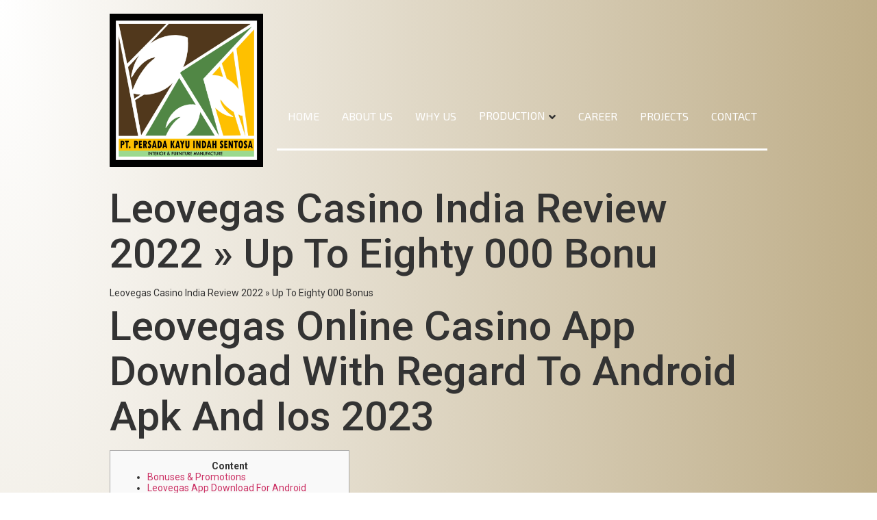

--- FILE ---
content_type: text/html; charset=UTF-8
request_url: https://persadakis.com/index.php/2022/08/28/leovegas-casino-india-review-2022-up-to-eighty-000-bonu/
body_size: 17379
content:
<!doctype html>
<html lang="en-US">
<head>
	<meta charset="UTF-8">
		<meta name="viewport" content="width=device-width, initial-scale=1">
	<link rel="profile" href="http://gmpg.org/xfn/11">
	<title>Leovegas Casino India Review 2022 » Up To Eighty 000 Bonu &#8211; Interior &amp; Furniture Manufacture</title>
<script> var theplus_ajax_url = "https://persadakis.com/wp-admin/admin-ajax.php";</script><link rel='dns-prefetch' href='//maps.googleapis.com' />
<link rel='dns-prefetch' href='//s.w.org' />
<link rel="alternate" type="application/rss+xml" title="Interior &amp; Furniture Manufacture &raquo; Feed" href="https://persadakis.com/index.php/feed/" />
<link rel="alternate" type="application/rss+xml" title="Interior &amp; Furniture Manufacture &raquo; Comments Feed" href="https://persadakis.com/index.php/comments/feed/" />
<link rel="alternate" type="application/rss+xml" title="Interior &amp; Furniture Manufacture &raquo; Leovegas Casino India Review 2022 » Up To Eighty 000 Bonu Comments Feed" href="https://persadakis.com/index.php/2022/08/28/leovegas-casino-india-review-2022-up-to-eighty-000-bonu/feed/" />
		<script type="text/javascript">
			window._wpemojiSettings = {"baseUrl":"https:\/\/s.w.org\/images\/core\/emoji\/13.0.1\/72x72\/","ext":".png","svgUrl":"https:\/\/s.w.org\/images\/core\/emoji\/13.0.1\/svg\/","svgExt":".svg","source":{"concatemoji":"https:\/\/persadakis.com\/wp-includes\/js\/wp-emoji-release.min.js?ver=5.6.16"}};
			!function(e,a,t){var n,r,o,i=a.createElement("canvas"),p=i.getContext&&i.getContext("2d");function s(e,t){var a=String.fromCharCode;p.clearRect(0,0,i.width,i.height),p.fillText(a.apply(this,e),0,0);e=i.toDataURL();return p.clearRect(0,0,i.width,i.height),p.fillText(a.apply(this,t),0,0),e===i.toDataURL()}function c(e){var t=a.createElement("script");t.src=e,t.defer=t.type="text/javascript",a.getElementsByTagName("head")[0].appendChild(t)}for(o=Array("flag","emoji"),t.supports={everything:!0,everythingExceptFlag:!0},r=0;r<o.length;r++)t.supports[o[r]]=function(e){if(!p||!p.fillText)return!1;switch(p.textBaseline="top",p.font="600 32px Arial",e){case"flag":return s([127987,65039,8205,9895,65039],[127987,65039,8203,9895,65039])?!1:!s([55356,56826,55356,56819],[55356,56826,8203,55356,56819])&&!s([55356,57332,56128,56423,56128,56418,56128,56421,56128,56430,56128,56423,56128,56447],[55356,57332,8203,56128,56423,8203,56128,56418,8203,56128,56421,8203,56128,56430,8203,56128,56423,8203,56128,56447]);case"emoji":return!s([55357,56424,8205,55356,57212],[55357,56424,8203,55356,57212])}return!1}(o[r]),t.supports.everything=t.supports.everything&&t.supports[o[r]],"flag"!==o[r]&&(t.supports.everythingExceptFlag=t.supports.everythingExceptFlag&&t.supports[o[r]]);t.supports.everythingExceptFlag=t.supports.everythingExceptFlag&&!t.supports.flag,t.DOMReady=!1,t.readyCallback=function(){t.DOMReady=!0},t.supports.everything||(n=function(){t.readyCallback()},a.addEventListener?(a.addEventListener("DOMContentLoaded",n,!1),e.addEventListener("load",n,!1)):(e.attachEvent("onload",n),a.attachEvent("onreadystatechange",function(){"complete"===a.readyState&&t.readyCallback()})),(n=t.source||{}).concatemoji?c(n.concatemoji):n.wpemoji&&n.twemoji&&(c(n.twemoji),c(n.wpemoji)))}(window,document,window._wpemojiSettings);
		</script>
		<style type="text/css">
img.wp-smiley,
img.emoji {
	display: inline !important;
	border: none !important;
	box-shadow: none !important;
	height: 1em !important;
	width: 1em !important;
	margin: 0 .07em !important;
	vertical-align: -0.1em !important;
	background: none !important;
	padding: 0 !important;
}
</style>
	<link rel='stylesheet' id='litespeed-cache-dummy-css'  href='https://persadakis.com/wp-content/plugins/litespeed-cache/assets/css/litespeed-dummy.css?ver=5.6.16' type='text/css' media='all' />
<link rel='stylesheet' id='wp-block-library-css'  href='https://persadakis.com/wp-includes/css/dist/block-library/style.min.css?ver=5.6.16' type='text/css' media='all' />
<link rel='stylesheet' id='jet-engine-frontend-css'  href='https://persadakis.com/wp-content/plugins/jet-engine/assets/css/frontend.css?ver=2.6.2' type='text/css' media='all' />
<link rel='stylesheet' id='theplus-front-css-css'  href='//persadakis.com/wp-content/uploads/theplus-addons/theplus-post-3547.min.css?ver=1768943423' type='text/css' media='all' />
<link rel='stylesheet' id='plus-icons-mind-css-css'  href='//persadakis.com/wp-content/plugins/theplus_elementor_addon/assets/css/extra/iconsmind.min.css?ver=4.1.1' type='text/css' media='all' />
<link rel='stylesheet' id='hello-elementor-css'  href='https://persadakis.com/wp-content/themes/hello-elementor/style.min.css?ver=2.2.0' type='text/css' media='all' />
<link rel='stylesheet' id='hello-elementor-theme-style-css'  href='https://persadakis.com/wp-content/themes/hello-elementor/theme.min.css?ver=2.2.0' type='text/css' media='all' />
<link rel='stylesheet' id='elementor-icons-css'  href='https://persadakis.com/wp-content/plugins/elementor/assets/lib/eicons/css/elementor-icons.min.css?ver=5.15.0' type='text/css' media='all' />
<link rel='stylesheet' id='elementor-frontend-legacy-css'  href='https://persadakis.com/wp-content/plugins/elementor/assets/css/frontend-legacy.min.css?ver=3.6.0' type='text/css' media='all' />
<link rel='stylesheet' id='elementor-frontend-css'  href='https://persadakis.com/wp-content/plugins/elementor/assets/css/frontend.min.css?ver=3.6.0' type='text/css' media='all' />
<link rel='stylesheet' id='elementor-post-24-css'  href='https://persadakis.com/wp-content/uploads/elementor/css/post-24.css?ver=1710489528' type='text/css' media='all' />
<link rel='stylesheet' id='elementor-pro-css'  href='https://persadakis.com/wp-content/plugins/elementor-pro/assets/css/frontend.min.css?ver=3.0.8' type='text/css' media='all' />
<link rel='stylesheet' id='font-awesome-5-all-css'  href='https://persadakis.com/wp-content/plugins/elementor/assets/lib/font-awesome/css/all.min.css?ver=3.6.0' type='text/css' media='all' />
<link rel='stylesheet' id='font-awesome-4-shim-css'  href='https://persadakis.com/wp-content/plugins/elementor/assets/lib/font-awesome/css/v4-shims.min.css?ver=3.6.0' type='text/css' media='all' />
<link rel='stylesheet' id='elementor-global-css'  href='https://persadakis.com/wp-content/uploads/elementor/css/global.css?ver=1710489526' type='text/css' media='all' />
<link rel='stylesheet' id='elementor-post-25-css'  href='https://persadakis.com/wp-content/uploads/elementor/css/post-25.css?ver=1710489526' type='text/css' media='all' />
<link rel='stylesheet' id='elementor-post-169-css'  href='https://persadakis.com/wp-content/uploads/elementor/css/post-169.css?ver=1710490590' type='text/css' media='all' />
<link rel='stylesheet' id='google-fonts-1-css'  href='https://fonts.googleapis.com/css?family=Exo+2%3A100%2C100italic%2C200%2C200italic%2C300%2C300italic%2C400%2C400italic%2C500%2C500italic%2C600%2C600italic%2C700%2C700italic%2C800%2C800italic%2C900%2C900italic%7CRaleway%3A100%2C100italic%2C200%2C200italic%2C300%2C300italic%2C400%2C400italic%2C500%2C500italic%2C600%2C600italic%2C700%2C700italic%2C800%2C800italic%2C900%2C900italic%7CPoppins%3A100%2C100italic%2C200%2C200italic%2C300%2C300italic%2C400%2C400italic%2C500%2C500italic%2C600%2C600italic%2C700%2C700italic%2C800%2C800italic%2C900%2C900italic%7CRoboto%3A100%2C100italic%2C200%2C200italic%2C300%2C300italic%2C400%2C400italic%2C500%2C500italic%2C600%2C600italic%2C700%2C700italic%2C800%2C800italic%2C900%2C900italic&#038;display=auto&#038;ver=5.6.16' type='text/css' media='all' />
<script type='text/javascript' src='https://persadakis.com/wp-includes/js/jquery/jquery.min.js?ver=3.5.1' id='jquery-core-js'></script>
<script type='text/javascript' src='https://persadakis.com/wp-includes/js/jquery/jquery-migrate.min.js?ver=3.3.2' id='jquery-migrate-js'></script>
<script type='text/javascript' src='//maps.googleapis.com/maps/api/js?key=&#038;sensor=false' id='gmaps-js-js'></script>
<script type='text/javascript' src='https://persadakis.com/wp-content/plugins/elementor/assets/lib/font-awesome/js/v4-shims.min.js?ver=3.6.0' id='font-awesome-4-shim-js'></script>
<link rel="https://api.w.org/" href="https://persadakis.com/index.php/wp-json/" /><link rel="alternate" type="application/json" href="https://persadakis.com/index.php/wp-json/wp/v2/posts/3547" /><link rel="EditURI" type="application/rsd+xml" title="RSD" href="https://persadakis.com/xmlrpc.php?rsd" />
<link rel="wlwmanifest" type="application/wlwmanifest+xml" href="https://persadakis.com/wp-includes/wlwmanifest.xml" /> 
<meta name="generator" content="WordPress 5.6.16" />
<link rel="canonical" href="https://persadakis.com/index.php/2022/08/28/leovegas-casino-india-review-2022-up-to-eighty-000-bonu/" />
<link rel='shortlink' href='https://persadakis.com/?p=3547' />
<link rel="alternate" type="application/json+oembed" href="https://persadakis.com/index.php/wp-json/oembed/1.0/embed?url=https%3A%2F%2Fpersadakis.com%2Findex.php%2F2022%2F08%2F28%2Fleovegas-casino-india-review-2022-up-to-eighty-000-bonu%2F" />
<link rel="alternate" type="text/xml+oembed" href="https://persadakis.com/index.php/wp-json/oembed/1.0/embed?url=https%3A%2F%2Fpersadakis.com%2Findex.php%2F2022%2F08%2F28%2Fleovegas-casino-india-review-2022-up-to-eighty-000-bonu%2F&#038;format=xml" />
<style></style><style></style><link rel="icon" href="https://persadakis.com/wp-content/uploads/2020/12/cropped-favicon-32x32.png" sizes="32x32" />
<link rel="icon" href="https://persadakis.com/wp-content/uploads/2020/12/cropped-favicon-192x192.png" sizes="192x192" />
<link rel="apple-touch-icon" href="https://persadakis.com/wp-content/uploads/2020/12/cropped-favicon-180x180.png" />
<meta name="msapplication-TileImage" content="https://persadakis.com/wp-content/uploads/2020/12/cropped-favicon-270x270.png" />
		<style type="text/css" id="wp-custom-css">
			.rotate-heading{
    transform: rotate(-90deg);
    -webkit-transform: rotate(-90deg);
    -moz-transform: rotate(-90deg);
    -ms-transform: rotate(-90deg);
    -o-transform: rotate(-90deg);
    min-width: 160px;
}		</style>
		</head>
<body class="post-template-default single single-post postid-3547 single-format-standard wp-custom-logo elementor-default elementor-kit-24">

		<div data-elementor-type="header" data-elementor-id="25" class="elementor elementor-25 elementor-location-header">
		<div class="elementor-section-wrap">
					<section class="elementor-section elementor-top-section elementor-element elementor-element-9446e78 elementor-section-full_width elementor-section-height-min-height elementor-section-height-default elementor-section-items-middle" data-id="9446e78" data-element_type="section">
						<div class="elementor-container elementor-column-gap-default">
							<div class="elementor-row">
					<div class="elementor-column elementor-col-100 elementor-top-column elementor-element elementor-element-d1c8a65" data-id="d1c8a65" data-element_type="column">
			<div class="elementor-column-wrap elementor-element-populated">
							<div class="elementor-widget-wrap">
						<section class="elementor-section elementor-inner-section elementor-element elementor-element-b736c3e elementor-section-content-middle elementor-section-boxed elementor-section-height-default elementor-section-height-default" data-id="b736c3e" data-element_type="section">
						<div class="elementor-container elementor-column-gap-default">
							<div class="elementor-row">
					<div class="elementor-column elementor-col-50 elementor-inner-column elementor-element elementor-element-c34ac60" data-id="c34ac60" data-element_type="column">
			<div class="elementor-column-wrap elementor-element-populated">
							<div class="elementor-widget-wrap">
						<div class="elementor-element elementor-element-5132831 elementor-widget elementor-widget-theme-site-logo elementor-widget-image" data-id="5132831" data-element_type="widget" data-widget_type="theme-site-logo.default">
				<div class="elementor-widget-container">
								<div class="elementor-image">
													<a href="https://persadakis.com">
							<img width="1822" height="1822" src="https://persadakis.com/wp-content/uploads/2024/03/LOGO-FIX-SQUARE.png" class="attachment-full size-full" alt="" loading="lazy" srcset="https://persadakis.com/wp-content/uploads/2024/03/LOGO-FIX-SQUARE.png 1822w, https://persadakis.com/wp-content/uploads/2024/03/LOGO-FIX-SQUARE-300x300.png 300w, https://persadakis.com/wp-content/uploads/2024/03/LOGO-FIX-SQUARE-1024x1024.png 1024w, https://persadakis.com/wp-content/uploads/2024/03/LOGO-FIX-SQUARE-150x150.png 150w, https://persadakis.com/wp-content/uploads/2024/03/LOGO-FIX-SQUARE-768x768.png 768w, https://persadakis.com/wp-content/uploads/2024/03/LOGO-FIX-SQUARE-1536x1536.png 1536w, https://persadakis.com/wp-content/uploads/2024/03/LOGO-FIX-SQUARE-700x700.png 700w" sizes="(max-width: 1822px) 100vw, 1822px" />								</a>
														</div>
						</div>
				</div>
						</div>
					</div>
		</div>
				<div class="elementor-column elementor-col-50 elementor-inner-column elementor-element elementor-element-72ced22" data-id="72ced22" data-element_type="column">
			<div class="elementor-column-wrap elementor-element-populated">
							<div class="elementor-widget-wrap">
						<div class="elementor-element elementor-element-fbb06b5 elementor-widget elementor-widget-tp-navigation-menu" data-id="fbb06b5" data-element_type="widget" data-widget_type="tp-navigation-menu.default">
				<div class="elementor-widget-container">
					
		<div class="plus-navigation-wrap text-right nav-menu696fef4015322fbb06b5">
			<div class="plus-navigation-inner menu-hover main-menu-indicator-style-1 sub-menu-indicator-none plus-menu-style-1"  data-menu_transition="style-1" data-mobile-menu-click="no">
				<div id="theplus-navigation-normal-menu" class="collapse navbar-collapse navbar-ex1-collapse">
				
					<div class="plus-navigation-menu menu-horizontal  ">
												<ul id="menu-primary-menu" class="nav navbar-nav yamm menu-hover-style-1  "><li id="menu-item-14" class="menu-item menu-item-type-custom menu-item-object-custom menu-item-home animate-dropdown menu-item-14 plus-dropdown-menu-" ><a title="Home" href="http://persadakis.com/" data-text="Home">Home</a></li>
<li id="menu-item-210" class="menu-item menu-item-type-post_type menu-item-object-page animate-dropdown menu-item-210 plus-dropdown-menu-" ><a title="About Us" href="https://persadakis.com/index.php/about-us/" data-text="About Us">About Us</a></li>
<li id="menu-item-185" class="menu-item menu-item-type-post_type menu-item-object-page animate-dropdown menu-item-185 plus-dropdown-menu-" ><a title="Why Us" href="https://persadakis.com/index.php/why-persadakis/" data-text="Why Us">Why Us</a></li>
<li id="menu-item-275" class="menu-item menu-item-type-custom menu-item-object-custom menu-item-has-children animate-dropdown menu-item-275 depth-0 dropdown plus-dropdown-menu-" ><a title="Production" href="#" class="dropdown-toggle" aria-haspopup="true" data-text="Production">Production</a>
<ul role="menu" class=" dropdown-menu">
	<li id="menu-item-278" class="menu-item menu-item-type-post_type menu-item-object-page animate-dropdown menu-item-278 plus-dropdown-menu-" ><a title="Production Process" href="https://persadakis.com/index.php/production/production-process/" data-text="Production Process">Production Process</a></li>
	<li id="menu-item-281" class="menu-item menu-item-type-post_type menu-item-object-page animate-dropdown menu-item-281 plus-dropdown-menu-" ><a title="Production Line" href="https://persadakis.com/index.php/production/production-line/" data-text="Production Line">Production Line</a></li>
</ul>
</li>
<li id="menu-item-1075" class="menu-item menu-item-type-post_type menu-item-object-page animate-dropdown menu-item-1075 plus-dropdown-menu-" ><a title="Career" href="https://persadakis.com/index.php/career/" data-text="Career">Career</a></li>
<li id="menu-item-1148" class="menu-item menu-item-type-post_type menu-item-object-page animate-dropdown menu-item-1148 plus-dropdown-menu-" ><a title="Projects" href="https://persadakis.com/index.php/projects/" data-text="Projects">Projects</a></li>
<li id="menu-item-17" class="menu-item menu-item-type-post_type menu-item-object-page animate-dropdown menu-item-17 plus-dropdown-menu-" ><a title="Contact" href="https://persadakis.com/index.php/contact/" data-text="Contact">Contact</a></li>
</ul>						
					</div>
					
				</div>
				
															<div class="plus-mobile-nav-toggle navbar-header mobile-toggle">
													<div class="mobile-plus-toggle-menu plus-collapsed toggle-style-1" data-target="#plus-mobile-nav-toggle-nav-menu696fef4015322fbb06b5">
																<ul class="toggle-lines">
									<li class="toggle-line"></li>
									<li class="toggle-line"></li>
								</ul>
															</div>
						</div>
															<div id="plus-mobile-nav-toggle-nav-menu696fef4015322fbb06b5" class="collapse navbar-collapse navbar-ex1-collapse plus-mobile-menu-content ">
						<div class="plus-mobile-menu"><ul id="menu-primary-menu-1" class="nav navbar-nav"><li class="menu-item menu-item-type-custom menu-item-object-custom menu-item-home animate-dropdown menu-item-14 plus-dropdown-menu-" ><a title="Home" href="http://persadakis.com/" data-text="Home">Home</a></li>
<li class="menu-item menu-item-type-post_type menu-item-object-page animate-dropdown menu-item-210 plus-dropdown-menu-" ><a title="About Us" href="https://persadakis.com/index.php/about-us/" data-text="About Us">About Us</a></li>
<li class="menu-item menu-item-type-post_type menu-item-object-page animate-dropdown menu-item-185 plus-dropdown-menu-" ><a title="Why Us" href="https://persadakis.com/index.php/why-persadakis/" data-text="Why Us">Why Us</a></li>
<li class="menu-item menu-item-type-custom menu-item-object-custom menu-item-has-children animate-dropdown menu-item-275 depth-0 dropdown plus-dropdown-menu-" ><a title="Production" href="#" class="dropdown-toggle" aria-haspopup="true" data-text="Production">Production</a>
<ul role="menu" class=" dropdown-menu">
	<li class="menu-item menu-item-type-post_type menu-item-object-page animate-dropdown menu-item-278 plus-dropdown-menu-" ><a title="Production Process" href="https://persadakis.com/index.php/production/production-process/" data-text="Production Process">Production Process</a></li>
	<li class="menu-item menu-item-type-post_type menu-item-object-page animate-dropdown menu-item-281 plus-dropdown-menu-" ><a title="Production Line" href="https://persadakis.com/index.php/production/production-line/" data-text="Production Line">Production Line</a></li>
</ul>
</li>
<li class="menu-item menu-item-type-post_type menu-item-object-page animate-dropdown menu-item-1075 plus-dropdown-menu-" ><a title="Career" href="https://persadakis.com/index.php/career/" data-text="Career">Career</a></li>
<li class="menu-item menu-item-type-post_type menu-item-object-page animate-dropdown menu-item-1148 plus-dropdown-menu-" ><a title="Projects" href="https://persadakis.com/index.php/projects/" data-text="Projects">Projects</a></li>
<li class="menu-item menu-item-type-post_type menu-item-object-page animate-dropdown menu-item-17 plus-dropdown-menu-" ><a title="Contact" href="https://persadakis.com/index.php/contact/" data-text="Contact">Contact</a></li>
</ul></div>											</div>
								
			</div>
		</div>
		 
		<style>@media (min-width:992px){.plus-navigation-wrap.nav-menu696fef4015322fbb06b5 #theplus-navigation-normal-menu{display: block!important;}.plus-navigation-wrap.nav-menu696fef4015322fbb06b5 #plus-mobile-nav-toggle-nav-menu696fef4015322fbb06b5.collapse.in{display:none;}}@media (max-width:991px){.plus-navigation-wrap.nav-menu696fef4015322fbb06b5 #theplus-navigation-normal-menu{display:none !important;}.plus-navigation-wrap.nav-menu696fef4015322fbb06b5 .plus-mobile-nav-toggle.mobile-toggle{display: -webkit-flex;display: -moz-flex;display: -ms-flex;display: flex;-webkit-align-items: center;-moz-align-items: center;-ms-align-items: center;align-items: center;-webkit-justify-content: flex-end;-moz-justify-content: flex-end;-ms-justify-content: flex-end;justify-content: flex-end;}.plus-navigation-wrap .plus-mobile-menu-content.collapse.swiper-container{display: block;}}</style>		</div>
				</div>
				<div class="elementor-element elementor-element-fed9953 elementor-hidden-phone elementor-widget-divider--view-line elementor-widget elementor-widget-divider" data-id="fed9953" data-element_type="widget" data-widget_type="divider.default">
				<div class="elementor-widget-container">
					<div class="elementor-divider">
			<span class="elementor-divider-separator">
						</span>
		</div>
				</div>
				</div>
						</div>
					</div>
		</div>
								</div>
					</div>
		</section>
						</div>
					</div>
		</div>
								</div>
					</div>
		</section>
				</div>
		</div>
		
<main class="site-main post-3547 post type-post status-publish format-standard hentry category-leovegas-india" role="main">
			<header class="page-header">
			<h1 class="entry-title">Leovegas Casino India Review 2022 » Up To Eighty 000 Bonu</h1>		</header>
		<div class="page-content">
		<p>Leovegas Casino India Review 2022 » Up To Eighty 000 Bonus</p>
<h1>Leovegas Online Casino App Download With Regard To Android Apk And Ios 2023</h1>
<div id="toc" style="background: #f9f9f9;border: 1px solid #aaa;display: table;margin-bottom: 1em;padding: 1em;width: 350px;">
<p class="toctitle" style="font-weight: 700;text-align: center;">Content</p>
<ul class="toc_list">
<li><a href="#toc-0">Bonuses &#038; Promotions</a></li>
<li><a href="#toc-1">Leovegas App Download For Android</a></li>
<li><a href="#toc-2">Leovegas Download Regarding Android</a></li>
<li><a href="#toc-3">Download Leovegas Application For Android</a></li>
<li><a href="#toc-4">Leovegas Download App With Regard To Android &#038; Ios</a></li>
<li><a href="#toc-5">Is There A Leovegas App For Android Os? </a></li>
<li><a href="#toc-6">Can I Play On The Casino Using The Particular Mobile Version Associated With The Website? </a></li>
<li><a href="#toc-7">Table Tennis</a></li>
<li><a href="#toc-8">Can I Сreate A Second Account To Get The Particular Bonus? </a></li>
<li><a href="#toc-9">How To Download Leovegas Mobile App? </a></li>
<li><a href="#toc-10">Popular Leovegas Games</a></li>
<li><a href="#toc-11">Exclusive: Betting, Gaming Apps Betway, Lotus365, Fun88 Continue Operations, Ads Despite Blanket Ban</a></li>
<li><a href="#toc-12">Is The Terme Conseillé Open To Sports Activities Betting In Indian? </a></li>
<li><a href="#toc-13">Lot Of Headroom Regarding Growth In India; Will Be Up To Date With New Data Protection Laws: Truecaller Ceo</a></li>
<li><a href="#toc-14">Casino Games In Leovegas App</a></li>
<li><a href="#toc-15">Do We Have To Create A Leovegas Casino Bank Account If I Possess A Sports Betting Account? </a></li>
<li><a href="#toc-16">Conclusion – Leovegas Software Download</a></li>
<li><a href="#toc-17">Support</a></li>
<li><a href="#toc-18">Unfortunately This App Is In The Short Term Unavailable</a></li>
<li><a href="#toc-19">Download The Leovegas App For Ios</a></li>
<li><a href="#toc-20">Tired Of Spam Calls? Block Promotional Calls In Some Easy Actions On Android, Ios Phones</a></li>
<li><a href="#toc-21">Customer Support</a></li>
<li><a href="#toc-22">Quick Facts About Leovegas</a></li>
<li><a href="#toc-23">Mobile Games Available With Leo Vegas Casino Apk</a></li>
<li><a href="#toc-24">App Store Downloading Instructions</a></li>
<li><a href="#toc-26">Sign Into Leovegas</a></li>
<li><a href="#toc-28">How To Deposit Profit Leovegas From India</a></li>
<li><a href="#toc-29">Casino Bonus</a></li>
<li><a href="#toc-30">Leovegas Mobile Site</a></li>
<li><a href="#toc-32">How In Order To Register And Confirm The Account</a></li>
<li><a href="#toc-33">Leovegas Mobile Review – Let’s Find Out There How The Application Performs</a></li>
</ul>
</div>
<p>You can likewise use each of the services and top features of LeoVegas,  register, and start enjoying.  Everything involving cellular and LeoVegas is a sheer enjoyment.</p>
<p>You can make use of them for the betting, deposits, and withdrawals.  In the table below we now have supplied information about typically the main payment systems obtainable in the LeoVegas app on Android os and iOS.</p>
<h2 id="toc-0">Bonuses &#038; Promotions</h2>
<p>We found a Leo Vegas app with regard to iOS from typically the Apple App-store.  Installing it was simple, and the user interface, layout, and functions all closely was similar to the Android variation.</p>
<ul>
<li>The LeoVegas application certainly offers a new good mobile system to Indian wagering customers, with several negative factors to speak of. </li>
<li>A state-of-the-art SSL encryption is used about the LeoVegas Casino app to guarantee that all transactions are 100% safe, while all private information is protected. </li>
<li>In typically the casino slots section players can find additional than 1500 special slots for every taste. </li>
</ul>
<p>You can still enjoy each of the features making use of the mobile variation of the internet site.  It fully gets used to to your display, no matter which type of gadget you happen to be using.  The Leovegas software provides customers along with the opportunity to gamble at a single of the best online casinos.  To download LeoVegas application or perhaps a LeoVegas cellular app visit the official website regarding LeoVegas and coming from the about us all section download the particular LeoVegas app.</p>
<h3 id="toc-1">Leovegas App Down Load For Android</h3>
<p>The registration process is very quick and won’t take up very much of your time.  You can register from any device, computer or cellular phone that will you have entry to and rapidly start playing.  You have to put in funds to begin placing wagers, which often can be done through different financing methods.  You can use your credit/debit card for account transfer, or make use of an e-wallet such as ecoPayz, Skrill, and NETELLER, and once the funds achieve your account, an individual can start placing wagers.  Once you are ready to initiate a new withdrawal, you should verify your personality, which will require you to prove your actual age, identity, and address.  For this, you will be asked to send within your identifying files for verification, and once verified, an individual can put within your request with regard to a withdrawal.</p>
<ul>
<li>In our post from the Bons blog, we will certainly tell you anything to give you typically the answer to this question. </li>
<li>The quantity of downloads of the LeoVegas app for Android os and iOS is growing steadily. </li>
<li>Use virtually any browser on your Android device to go to LeoVegas official mobile site. </li>
<li>It allows for live betting, live streaming, pre-game betting, plus casino gambling. </li>
<li>There is not any difference between the mobile application and the web site, allowing users to savor the games and place bets without any issues. </li>
</ul>
<p>The Leo Vegas interface is usually available in multiple languages, including English, Swedish, Norwegian, A language like german, and Finnish.  You should look with regard to the “Forgot Password” button on typically the login page.  To do this, you must enter your email address, which is linked to your.  And of course, you can connect to typically the support service and get help most suitable away.  LeoVegas. com app has 2048-bit SSL encryption of which ensures safeguarding monetary and personal info, so that you can rely on the casino together with your personal info.  The app offers been regulated and licensed in Denmark, Ireland, and Malta.</p>
<h3 id="toc-2">Leovegas Download For Android</h3>
<p>From exclusive slot machine games, timely promotional gives, free spins, enchanting games, dealer game titles, the LeoVegas software has something for everyone.  We have analyzed each of the strengths and weaknesses associated with the LeoVegas actual money betting application.  The app has obvious merits, which is why it ranks sixteenth in the rating of the best betting apps in India.  That said, there are furthermore a number associated with drawbacks that possess a negative effect on the betting experience.  LeoVegas has already been a major sports activities betting and casino representative for a decade.</p>
<ul>
<li>We have listed the particular minimum system needs for your LeoVegas software on Android inside our table. </li>
<li>Here you will find several pages with well-known classic amusement such as different roulette games, blackjack, baccarat, in addition to others. </li>
<li>At Leo Vegas you can enjoy classic slot machines as nicely as video slot machine games, table games, and so forth </li>
<li>Whether you have a LeoVegas application apk, LeoVegas application android, or LeoVegas app iOS, the particular bonus amount may be the exact same everywhere. </li>
</ul>
<p>The procedure for installing the LeoVegas app on your own device is extremely simple.  For a successful and trouble-free download, you need to be able to allow apps from third-party sources to be installed about your device.  You have nothing to be able to worry about, since this is standard procedure.</p>
<h2 id="toc-3">Download Leovegas Application For Android</h2>
<p>It is staffed by highly skilled professionals who else specialize in helping customers.  You may get touching typically the support team both through the site and Leovegas cellular apps for Android os and iOS.  The casino wagering bonus is 30x in the Leovegas casino or even live casino within 14 days of account activation.  Deposit offers will certainly be credited to your accounts one by one following your wagering requirement of the prior one is met.  LeoVegas App is the recognized and very popular casino, whose solutions are employed by consumers from different countries.  It is legal, offers original slots and contains a lot of other positive aspects.</p>
<ul>
<li>The live casino works on the program of several recognized operators, including Netentertainment and Evolution Gambling. </li>
<li>First, download plus run the unit installation file, then sign-up and sign in. </li>
<li>The Leovegas sports betting area is simple to make use of and includes more than 20 athletics disciplines and crickinfo is one associated with them. </li>
<li>You can choose one of these brilliant options to resolve your query and get an answer immediately. </li>
<li>In addition, upon enrollment gamblers may obtain 10 free spins that are limited in order to Book of Dead online slot. </li>
<li>If you cannot get the APK document directly on your current smartphone, you may transfer it through your laptop or even tablet for the device.</li>
</ul>
<p>The list of sports is just not inside the usual place on the left, nevertheless under the «cap».  The first one is responsible with regard to live events, typically the second one is responsible for pre-match occasions.  Progressive jackpots are usually played on popular slots of several software developers.</p>
<h2 id="toc-4">Leovegas Download App Regarding Android &#038; Ios</h2>
<p>This type assumes that the player spots a bet upon the match before it starts, whether couple of hours or several weeks in advance.  Unlike live bets, range bets are positioned with less chance, that is sure in order to appeal to beginner bettors.  The main difference between virtual and real game titles is that they will are simulated by a computer as well as the result of the particular match is constructed by a random number generator.  Virtual matches are created for quick have fun with and continue each 5 moments 24 hours a day.</p>
<p>On the whole, the web site is attractive, so spending time with bets at Leovegas is quite enjoyable.  This LeoVegas casino software review will offer you all typically the information you have to become a member of the LeoVegas software and start putting profitable wagers.</p>
<h3 id="toc-5">Is There A Leovegas App For Google Android? </h3>
<p>The company employs the very best programmers in addition to game developers; hence, the job is of exceptional quality.  Every element of the woking platform is promising and spectacular, from the colour colour scheme to the consumer front-end design.  The leovegas theme and design is a good instant click regarding the betting enthusiasts with orange in addition to white text.  The betting events offered, the slide present of the most current leovegas promo gives in India, etc are clearly visible from the start itself.  The bookmaker is officially licensed with the The island of malta Gambling Commission and the UK Gaming Commission, which can make the website safe plus reliable for players from India.</p>
<p>All LeoVegas slots are made by titans of the software industry.  And with over 1000 to choose from, you can try a brand new slot each day for years.  The games that are almost all popular with casino customers are placed in a separate group  here.</p>
<h3 id="toc-6">Can I Play On The Casino Using The Mobile Version Of The Website? </h3>
<p>The LeoVegas software has unique and exclusive promotions in addition to reward offers for consumers from different parts of the planet.  Indian bettors have a wonderful opportunity to receive generous Welcome(Deposit) Bonuses and start playing casino video games with free spins and bonus funds.</p>
<ul>
<li>You may get touching typically the support team the two through the site and Leovegas cellular apps for Android and iOS. </li>
<li>Once you might have signed up an account together with Leovegas, you have got access to just about all features of typically the platform, including down payment and withdrawal. </li>
<li>This is one of the most popular casino attractions at LeoVegas. </li>
<li>So that you simply don’t have any difficulties and questions concerning how to do it, we certainly have well prepared a step-by-step guide for you. </li>
</ul>
<p>Nonetheless, suitable deposit methods will be built to the system here.  Live loading is also accessible through the application, with customers needing a good account stability in order to be able to gain use of activity from all over the world.  Meanwhile, a large amount of markets are available when this comes to cashing out bets utilizing the LeoVegas app, that is certain to help save you money above an any period of time of time.  The platform provides over 2, 000 games for all preferences, from slots to be able to TV games in addition to bingo.  While typically the large selection can be confusing, casino on the internet Leovegas has refined it by keeping each of the games structured into categories.  This is not really a trouble if you don’t want to down load the applying on your current device or you merely don’t have enough space for it.</p>
<h2 id="toc-7">Table Tennis</h2>
<p>However, according to developers, users possess to get iOS version 8. 0 no less than.  In addition, the RAM size should be not less than 4 GB, and internal memory is usually 20 MB or perhaps even more.  Keep in mind that being out of India, you might fulfill restrictions valid with regard to that region.</p>
<ul>
<li>Of course, typically the casino also has local favorites that you can play live. </li>
<li>The high-tech course-plotting system between areas allows you in order to login the application at any time and place a bet mainly because quickly as achievable. </li>
<li>Additionally, there are usually greater than 35 athletics you can bet upon. </li>
<li>LeoVegas is a new licensed gaming organization, with licenses released by the The island of malta Gaming Authority and the UK’s Gambling Commission. </li>
<li>The LeoVegas software is created for both Android and iOS punters looking in order to take pleasure in the authentic on line casino experience on typically the go. </li>
</ul>
<p>In purchase to install Leo Vegas casino app for Android, typically the system version of your respective device cannot end up being lower than 6. zero.  If you are unable to install the software on your smartphone, you can play real cash games in Leo Vegas via a mobile version in the <a href="https://leovegasin.com/">leovegas bonus ohne einzahlung</a> official website.  LeoVegas Casino offers consumers the opportunity to play through a hassle-free and optimized website where you can also play slot machine games, make bets, plus have fun inside the live casino.</p>
<h3 id="toc-8">Can I Сreate A Second Accounts To Get Typically The Bonus? </h3>
<p>If a person want to try something which doesn’t need strategy, you should definitely try slots.  Generally, your profits are transferred to be able to your money within twenty-four hours.</p>
<p>If you use the iOS application, update typically the application directly inside the App Store.  For Android software update, you will be required to reinstall the application by earlier downloading the APK file.</p>
		<div class="post-tags">
					</div>
			</div>

	<section id="comments" class="comments-area">

	


</section><!-- .comments-area -->
</main>

			<div data-elementor-type="footer" data-elementor-id="169" class="elementor elementor-169 elementor-location-footer">
		<div class="elementor-section-wrap">
					<section class="elementor-section elementor-top-section elementor-element elementor-element-11afa5b elementor-section-full_width elementor-section-height-min-height elementor-section-stretched elementor-section-items-top elementor-section-height-default" data-id="11afa5b" data-element_type="section" data-settings="{&quot;stretch_section&quot;:&quot;section-stretched&quot;,&quot;background_background&quot;:&quot;classic&quot;}">
						<div class="elementor-container elementor-column-gap-no">
							<div class="elementor-row">
					<div class="elementor-column elementor-col-100 elementor-top-column elementor-element elementor-element-051c680" data-id="051c680" data-element_type="column">
			<div class="elementor-column-wrap elementor-element-populated">
							<div class="elementor-widget-wrap">
						<section class="elementor-section elementor-inner-section elementor-element elementor-element-6b5f774 elementor-section-boxed elementor-section-height-default elementor-section-height-default" data-id="6b5f774" data-element_type="section">
						<div class="elementor-container elementor-column-gap-default">
							<div class="elementor-row">
					<div class="elementor-column elementor-col-20 elementor-inner-column elementor-element elementor-element-5d0ed3e" data-id="5d0ed3e" data-element_type="column">
			<div class="elementor-column-wrap elementor-element-populated">
							<div class="elementor-widget-wrap">
						<div class="elementor-element elementor-element-9ef018e elementor-widget elementor-widget-heading" data-id="9ef018e" data-element_type="widget" data-widget_type="heading.default">
				<div class="elementor-widget-container">
			<h5 class="elementor-heading-title elementor-size-default">Company Profile</h5>		</div>
				</div>
				<div class="elementor-element elementor-element-39511f0 elementor-nav-menu__align-left elementor-nav-menu--dropdown-none elementor-nav-menu--indicator-classic elementor-widget elementor-widget-nav-menu" data-id="39511f0" data-element_type="widget" data-settings="{&quot;layout&quot;:&quot;vertical&quot;}" data-widget_type="nav-menu.default">
				<div class="elementor-widget-container">
						<nav role="navigation" class="elementor-nav-menu--main elementor-nav-menu__container elementor-nav-menu--layout-vertical e--pointer-text e--animation-none"><ul id="menu-1-39511f0" class="elementor-nav-menu sm-vertical"><li class="menu-item menu-item-type-post_type menu-item-object-page menu-item-331"><a href="https://persadakis.com/index.php/about/company-profile/" class="elementor-item">Company Profile</a></li>
</ul></nav>
					<div class="elementor-menu-toggle" role="button" tabindex="0" aria-label="Menu Toggle" aria-expanded="false">
			<i class="eicon-menu-bar" aria-hidden="true"></i>
			<span class="elementor-screen-only">Menu</span>
		</div>
			<nav class="elementor-nav-menu--dropdown elementor-nav-menu__container" role="navigation" aria-hidden="true"><ul id="menu-2-39511f0" class="elementor-nav-menu sm-vertical"><li class="menu-item menu-item-type-post_type menu-item-object-page menu-item-331"><a href="https://persadakis.com/index.php/about/company-profile/" class="elementor-item">Company Profile</a></li>
</ul></nav>
				</div>
				</div>
						</div>
					</div>
		</div>
				<div class="elementor-column elementor-col-20 elementor-inner-column elementor-element elementor-element-c6934b5" data-id="c6934b5" data-element_type="column">
			<div class="elementor-column-wrap elementor-element-populated">
							<div class="elementor-widget-wrap">
						<div class="elementor-element elementor-element-b0be25e elementor-widget elementor-widget-heading" data-id="b0be25e" data-element_type="widget" data-widget_type="heading.default">
				<div class="elementor-widget-container">
			<h5 class="elementor-heading-title elementor-size-default"><a href="https://persadakis.com/index.php/why-persadakis/">Why Us</a></h5>		</div>
				</div>
						</div>
					</div>
		</div>
				<div class="elementor-column elementor-col-20 elementor-inner-column elementor-element elementor-element-3855afd" data-id="3855afd" data-element_type="column">
			<div class="elementor-column-wrap elementor-element-populated">
							<div class="elementor-widget-wrap">
						<div class="elementor-element elementor-element-2a43796 elementor-widget elementor-widget-heading" data-id="2a43796" data-element_type="widget" data-widget_type="heading.default">
				<div class="elementor-widget-container">
			<h5 class="elementor-heading-title elementor-size-default">Production</h5>		</div>
				</div>
				<div class="elementor-element elementor-element-14f0992 elementor-nav-menu__align-left elementor-nav-menu--dropdown-none elementor-nav-menu--indicator-classic elementor-widget elementor-widget-nav-menu" data-id="14f0992" data-element_type="widget" data-settings="{&quot;layout&quot;:&quot;vertical&quot;}" data-widget_type="nav-menu.default">
				<div class="elementor-widget-container">
						<nav role="navigation" class="elementor-nav-menu--main elementor-nav-menu__container elementor-nav-menu--layout-vertical e--pointer-text e--animation-none"><ul id="menu-1-14f0992" class="elementor-nav-menu sm-vertical"><li class="menu-item menu-item-type-post_type menu-item-object-page menu-item-349"><a href="https://persadakis.com/index.php/production/production-process/" class="elementor-item">Production Process</a></li>
<li class="menu-item menu-item-type-post_type menu-item-object-page menu-item-350"><a href="https://persadakis.com/index.php/production/production-line/" class="elementor-item">Production Line</a></li>
</ul></nav>
					<div class="elementor-menu-toggle" role="button" tabindex="0" aria-label="Menu Toggle" aria-expanded="false">
			<i class="eicon-menu-bar" aria-hidden="true"></i>
			<span class="elementor-screen-only">Menu</span>
		</div>
			<nav class="elementor-nav-menu--dropdown elementor-nav-menu__container" role="navigation" aria-hidden="true"><ul id="menu-2-14f0992" class="elementor-nav-menu sm-vertical"><li class="menu-item menu-item-type-post_type menu-item-object-page menu-item-349"><a href="https://persadakis.com/index.php/production/production-process/" class="elementor-item">Production Process</a></li>
<li class="menu-item menu-item-type-post_type menu-item-object-page menu-item-350"><a href="https://persadakis.com/index.php/production/production-line/" class="elementor-item">Production Line</a></li>
</ul></nav>
				</div>
				</div>
						</div>
					</div>
		</div>
				<div class="elementor-column elementor-col-20 elementor-inner-column elementor-element elementor-element-a0fa303" data-id="a0fa303" data-element_type="column">
			<div class="elementor-column-wrap elementor-element-populated">
							<div class="elementor-widget-wrap">
						<div class="elementor-element elementor-element-1190a94 elementor-widget elementor-widget-heading" data-id="1190a94" data-element_type="widget" data-widget_type="heading.default">
				<div class="elementor-widget-container">
			<h5 class="elementor-heading-title elementor-size-default"><a href="http://persadakis.com/index.php/career/">Career</a></h5>		</div>
				</div>
						</div>
					</div>
		</div>
				<div class="elementor-column elementor-col-20 elementor-inner-column elementor-element elementor-element-22da609" data-id="22da609" data-element_type="column">
			<div class="elementor-column-wrap elementor-element-populated">
							<div class="elementor-widget-wrap">
						<div class="elementor-element elementor-element-944d354 elementor-widget elementor-widget-heading" data-id="944d354" data-element_type="widget" data-widget_type="heading.default">
				<div class="elementor-widget-container">
			<h5 class="elementor-heading-title elementor-size-default"><a href="http://persadakis.com/index.php/contact/">Contact</a></h5>		</div>
				</div>
						</div>
					</div>
		</div>
								</div>
					</div>
		</section>
						</div>
					</div>
		</div>
								</div>
					</div>
		</section>
				<section class="elementor-section elementor-top-section elementor-element elementor-element-0e46cfb elementor-section-full_width elementor-section-stretched elementor-section-height-default elementor-section-height-default" data-id="0e46cfb" data-element_type="section" data-settings="{&quot;stretch_section&quot;:&quot;section-stretched&quot;,&quot;background_background&quot;:&quot;classic&quot;}">
						<div class="elementor-container elementor-column-gap-no">
							<div class="elementor-row">
					<div class="elementor-column elementor-col-100 elementor-top-column elementor-element elementor-element-237c95e" data-id="237c95e" data-element_type="column">
			<div class="elementor-column-wrap elementor-element-populated">
							<div class="elementor-widget-wrap">
						<section class="elementor-section elementor-inner-section elementor-element elementor-element-e11baf3 elementor-section-content-middle elementor-section-boxed elementor-section-height-default elementor-section-height-default" data-id="e11baf3" data-element_type="section">
						<div class="elementor-container elementor-column-gap-default">
							<div class="elementor-row">
					<div class="elementor-column elementor-col-100 elementor-inner-column elementor-element elementor-element-7306849" data-id="7306849" data-element_type="column">
			<div class="elementor-column-wrap elementor-element-populated">
							<div class="elementor-widget-wrap">
						<div class="elementor-element elementor-element-84eef0e elementor-widget__width-initial elementor-widget elementor-widget-text-editor" data-id="84eef0e" data-element_type="widget" data-widget_type="text-editor.default">
				<div class="elementor-widget-container">
								<div class="elementor-text-editor elementor-clearfix">
				© 2021 PT. PERSADA KAYU INDAH SENTOSA. <br/>All rights reserved.					</div>
						</div>
				</div>
				<div class="elementor-element elementor-element-e3e5ec2 elementor-widget__width-initial elementor-widget-mobile__width-initial elementor-hidden-phone elementor-widget-divider--view-line elementor-widget elementor-widget-divider" data-id="e3e5ec2" data-element_type="widget" data-widget_type="divider.default">
				<div class="elementor-widget-container">
					<div class="elementor-divider">
			<span class="elementor-divider-separator">
						</span>
		</div>
				</div>
				</div>
						</div>
					</div>
		</div>
								</div>
					</div>
		</section>
						</div>
					</div>
		</div>
								</div>
					</div>
		</section>
				</div>
		</div>
		
<link rel='stylesheet' id='e-animations-css'  href='https://persadakis.com/wp-content/plugins/elementor/assets/lib/animations/animations.min.css?ver=3.6.0' type='text/css' media='all' />
<script type='text/javascript' src='https://persadakis.com/wp-includes/js/jquery/ui/core.min.js?ver=1.12.1' id='jquery-ui-core-js'></script>
<script type='text/javascript' src='https://persadakis.com/wp-includes/js/jquery/ui/mouse.min.js?ver=1.12.1' id='jquery-ui-mouse-js'></script>
<script type='text/javascript' src='https://persadakis.com/wp-includes/js/jquery/ui/slider.min.js?ver=1.12.1' id='jquery-ui-slider-js'></script>
<script type='text/javascript' src='//persadakis.com/wp-content/uploads/theplus-addons/theplus-post-3547.min.js?ver=1768943423' id='theplus-front-js-js'></script>
<script type='text/javascript' src='https://persadakis.com/wp-includes/js/wp-embed.min.js?ver=5.6.16' id='wp-embed-js'></script>
<script type='text/javascript' src='https://persadakis.com/wp-content/plugins/elementor-pro/assets/lib/smartmenus/jquery.smartmenus.min.js?ver=1.0.1' id='smartmenus-js'></script>
<script type='text/javascript' src='https://persadakis.com/wp-content/plugins/elementor/assets/js/webpack.runtime.min.js?ver=3.6.0' id='elementor-webpack-runtime-js'></script>
<script type='text/javascript' src='https://persadakis.com/wp-content/plugins/elementor/assets/js/frontend-modules.min.js?ver=3.6.0' id='elementor-frontend-modules-js'></script>
<script type='text/javascript' src='https://persadakis.com/wp-content/plugins/elementor-pro/assets/lib/sticky/jquery.sticky.min.js?ver=3.0.8' id='elementor-sticky-js'></script>
<script type='text/javascript' id='elementor-pro-frontend-js-before'>
var ElementorProFrontendConfig = {"ajaxurl":"https:\/\/persadakis.com\/wp-admin\/admin-ajax.php","nonce":"7235e12469","i18n":{"toc_no_headings_found":"No headings were found on this page."},"shareButtonsNetworks":{"facebook":{"title":"Facebook","has_counter":true},"twitter":{"title":"Twitter"},"google":{"title":"Google+","has_counter":true},"linkedin":{"title":"LinkedIn","has_counter":true},"pinterest":{"title":"Pinterest","has_counter":true},"reddit":{"title":"Reddit","has_counter":true},"vk":{"title":"VK","has_counter":true},"odnoklassniki":{"title":"OK","has_counter":true},"tumblr":{"title":"Tumblr"},"digg":{"title":"Digg"},"skype":{"title":"Skype"},"stumbleupon":{"title":"StumbleUpon","has_counter":true},"mix":{"title":"Mix"},"telegram":{"title":"Telegram"},"pocket":{"title":"Pocket","has_counter":true},"xing":{"title":"XING","has_counter":true},"whatsapp":{"title":"WhatsApp"},"email":{"title":"Email"},"print":{"title":"Print"}},"facebook_sdk":{"lang":"en_US","app_id":""},"lottie":{"defaultAnimationUrl":"https:\/\/persadakis.com\/wp-content\/plugins\/elementor-pro\/modules\/lottie\/assets\/animations\/default.json"}};
</script>
<script type='text/javascript' src='https://persadakis.com/wp-content/plugins/elementor-pro/assets/js/frontend.min.js?ver=3.0.8' id='elementor-pro-frontend-js'></script>
<script type='text/javascript' src='https://persadakis.com/wp-content/plugins/elementor/assets/lib/waypoints/waypoints.min.js?ver=4.0.2' id='elementor-waypoints-js'></script>
<script type='text/javascript' src='https://persadakis.com/wp-content/plugins/elementor/assets/lib/swiper/swiper.min.js?ver=5.3.6' id='swiper-js'></script>
<script type='text/javascript' src='https://persadakis.com/wp-content/plugins/elementor/assets/lib/share-link/share-link.min.js?ver=3.6.0' id='share-link-js'></script>
<script type='text/javascript' src='https://persadakis.com/wp-content/plugins/elementor/assets/lib/dialog/dialog.min.js?ver=4.9.0' id='elementor-dialog-js'></script>
<script type='text/javascript' id='elementor-frontend-js-before'>
var elementorFrontendConfig = {"environmentMode":{"edit":false,"wpPreview":false,"isScriptDebug":false},"i18n":{"shareOnFacebook":"Share on Facebook","shareOnTwitter":"Share on Twitter","pinIt":"Pin it","download":"Download","downloadImage":"Download image","fullscreen":"Fullscreen","zoom":"Zoom","share":"Share","playVideo":"Play Video","previous":"Previous","next":"Next","close":"Close"},"is_rtl":false,"breakpoints":{"xs":0,"sm":480,"md":768,"lg":1025,"xl":1440,"xxl":1600},"responsive":{"breakpoints":{"mobile":{"label":"Mobile","value":767,"default_value":767,"direction":"max","is_enabled":true},"mobile_extra":{"label":"Mobile Extra","value":880,"default_value":880,"direction":"max","is_enabled":false},"tablet":{"label":"Tablet","value":1024,"default_value":1024,"direction":"max","is_enabled":true},"tablet_extra":{"label":"Tablet Extra","value":1200,"default_value":1200,"direction":"max","is_enabled":false},"laptop":{"label":"Laptop","value":1366,"default_value":1366,"direction":"max","is_enabled":false},"widescreen":{"label":"Widescreen","value":2400,"default_value":2400,"direction":"min","is_enabled":false}}},"version":"3.6.0","is_static":false,"experimentalFeatures":{"e_import_export":true,"e_hidden_wordpress_widgets":true,"landing-pages":true,"elements-color-picker":true,"favorite-widgets":true,"admin-top-bar":true},"urls":{"assets":"https:\/\/persadakis.com\/wp-content\/plugins\/elementor\/assets\/"},"settings":{"page":[],"editorPreferences":[]},"kit":{"body_background_background":"gradient","active_breakpoints":["viewport_mobile","viewport_tablet"],"global_image_lightbox":"yes","lightbox_enable_counter":"yes","lightbox_enable_fullscreen":"yes","lightbox_enable_zoom":"yes","lightbox_enable_share":"yes","lightbox_title_src":"title","lightbox_description_src":"description"},"post":{"id":3547,"title":"Leovegas%20Casino%20India%20Review%202022%20%C2%BB%20Up%20To%20Eighty%20000%20Bonu%20%E2%80%93%20Interior%20%26%20Furniture%20Manufacture","excerpt":"","featuredImage":false}};
</script>
<script type='text/javascript' src='https://persadakis.com/wp-content/plugins/elementor/assets/js/frontend.min.js?ver=3.6.0' id='elementor-frontend-js'></script>
<script type='text/javascript' src='https://persadakis.com/wp-content/plugins/elementor/assets/js/preloaded-modules.min.js?ver=3.6.0' id='preloaded-modules-js'></script>
<script type='text/javascript' src='https://persadakis.com/wp-includes/js/underscore.min.js?ver=1.8.3' id='underscore-js'></script>
<script type='text/javascript' id='wp-util-js-extra'>
/* <![CDATA[ */
var _wpUtilSettings = {"ajax":{"url":"\/wp-admin\/admin-ajax.php"}};
/* ]]> */
</script>
<script type='text/javascript' src='https://persadakis.com/wp-includes/js/wp-util.min.js?ver=5.6.16' id='wp-util-js'></script>
<script type='text/javascript' id='wpforms-elementor-js-extra'>
/* <![CDATA[ */
var wpformsElementorVars = {"captcha_provider":"recaptcha","recaptcha_type":"v2"};
/* ]]> */
</script>
<script type='text/javascript' src='https://persadakis.com/wp-content/plugins/wpforms-lite/assets/js/integrations/elementor/frontend.min.js?ver=1.6.4' id='wpforms-elementor-js'></script>
<script type='text/javascript' id='jet-engine-frontend-js-extra'>
/* <![CDATA[ */
var JetEngineSettings = {"ajaxurl":"https:\/\/persadakis.com\/wp-admin\/admin-ajax.php","mapPopupTimeout":"400"};
/* ]]> */
</script>
<script type='text/javascript' src='https://persadakis.com/wp-content/plugins/jet-engine/assets/js/frontend.js?ver=2.6.2' id='jet-engine-frontend-js'></script>

</body>
</html>


<!-- Page cached by LiteSpeed Cache 7.6.2 on 2026-01-20 21:10:24 -->

--- FILE ---
content_type: text/css
request_url: https://persadakis.com/wp-content/uploads/elementor/css/post-24.css?ver=1710489528
body_size: 316
content:
.elementor-kit-24{--e-global-color-primary:#C08F51;--e-global-color-secondary:#383C41;--e-global-color-text:#2A2A2A;--e-global-color-accent:#B6A989;--e-global-color-c79c759:#FFFFFF;--e-global-color-6b65d63:#000000;--e-global-color-55e90d3:#FFBF00;--e-global-color-1b3d613:#518845;--e-global-color-3dfcb6e:#50381C;--e-global-typography-primary-font-family:"Exo 2";--e-global-typography-primary-font-size:1px;--e-global-typography-primary-font-weight:400;--e-global-typography-secondary-font-family:"Raleway";--e-global-typography-secondary-font-weight:400;--e-global-typography-text-font-family:"Poppins";--e-global-typography-text-font-size:1px;--e-global-typography-text-font-weight:400;--e-global-typography-accent-font-family:"Roboto";--e-global-typography-accent-font-weight:500;font-size:14px;line-height:16px;background-color:transparent;background-image:radial-gradient(at top left, #FFFFFF 0%, #B6A379 80%);}.elementor-kit-24 p{margin-bottom:0px;}.elementor-kit-24 h1{font-size:60px;line-height:1.1em;}.elementor-kit-24 h2{font-size:50px;line-height:1.1em;}.elementor-kit-24 h3{font-size:36px;line-height:1em;}.elementor-kit-24 h4{font-size:28px;line-height:1em;}.elementor-kit-24 h5{font-size:22px;line-height:1em;}.elementor-kit-24 h6{font-size:18px;line-height:1em;}.elementor-section.elementor-section-boxed > .elementor-container{max-width:980px;}.elementor-widget:not(:last-child){margin-bottom:40px;}{}h1.entry-title{display:var(--page-title-display);}.elementor-lightbox{background-color:#FFFFFF;--lightbox-header-icons-size:6px;}@media(max-width:1024px){.elementor-section.elementor-section-boxed > .elementor-container{max-width:1025px;}}@media(max-width:767px){.elementor-section.elementor-section-boxed > .elementor-container{max-width:768px;}}

--- FILE ---
content_type: text/css
request_url: https://persadakis.com/wp-content/uploads/elementor/css/post-169.css?ver=1710490590
body_size: 568
content:
.elementor-169 .elementor-element.elementor-element-11afa5b > .elementor-container{min-height:251px;}.elementor-169 .elementor-element.elementor-element-11afa5b > .elementor-container:after{content:"";min-height:inherit;}.elementor-169 .elementor-element.elementor-element-11afa5b:not(.elementor-motion-effects-element-type-background), .elementor-169 .elementor-element.elementor-element-11afa5b > .elementor-motion-effects-container > .elementor-motion-effects-layer{background-color:var( --e-global-color-3dfcb6e );}.elementor-169 .elementor-element.elementor-element-11afa5b{transition:background 0.3s, border 0.3s, border-radius 0.3s, box-shadow 0.3s;}.elementor-169 .elementor-element.elementor-element-11afa5b > .elementor-background-overlay{transition:background 0.3s, border-radius 0.3s, opacity 0.3s;}.elementor-169 .elementor-element.elementor-element-6b5f774{margin-top:60px;margin-bottom:60px;}.elementor-169 .elementor-element.elementor-element-9ef018e .elementor-heading-title{color:#FFFFFF;font-family:"Exo 2", Sans-serif;font-size:20px;font-weight:400;}.elementor-169 .elementor-element.elementor-element-39511f0 .elementor-nav-menu .elementor-item{font-family:"Raleway", Sans-serif;font-size:12px;font-weight:400;text-transform:uppercase;}.elementor-169 .elementor-element.elementor-element-39511f0 .elementor-nav-menu--main .elementor-item{color:#FFFFFF;padding-left:0px;padding-right:0px;padding-top:3px;padding-bottom:3px;}.elementor-169 .elementor-element.elementor-element-b0be25e .elementor-heading-title{color:#FFFFFF;font-family:"Exo 2", Sans-serif;font-size:20px;font-weight:400;}.elementor-169 .elementor-element.elementor-element-2a43796 .elementor-heading-title{color:#FFFFFF;font-family:"Exo 2", Sans-serif;font-size:20px;font-weight:400;}.elementor-169 .elementor-element.elementor-element-14f0992 .elementor-nav-menu .elementor-item{font-family:"Raleway", Sans-serif;font-size:12px;font-weight:400;text-transform:uppercase;}.elementor-169 .elementor-element.elementor-element-14f0992 .elementor-nav-menu--main .elementor-item{color:#FFFFFF;padding-left:0px;padding-right:0px;padding-top:3px;padding-bottom:3px;}.elementor-169 .elementor-element.elementor-element-1190a94 .elementor-heading-title{color:#FFFFFF;font-family:"Exo 2", Sans-serif;font-size:20px;font-weight:400;}.elementor-169 .elementor-element.elementor-element-944d354 .elementor-heading-title{color:#FFFFFF;font-family:"Exo 2", Sans-serif;font-size:20px;font-weight:400;}.elementor-169 .elementor-element.elementor-element-0e46cfb:not(.elementor-motion-effects-element-type-background), .elementor-169 .elementor-element.elementor-element-0e46cfb > .elementor-motion-effects-container > .elementor-motion-effects-layer{background-color:var( --e-global-color-3dfcb6e );}.elementor-169 .elementor-element.elementor-element-0e46cfb{transition:background 0.3s, border 0.3s, border-radius 0.3s, box-shadow 0.3s;padding:5px 60px 5px 60px;}.elementor-169 .elementor-element.elementor-element-0e46cfb > .elementor-background-overlay{transition:background 0.3s, border-radius 0.3s, opacity 0.3s;}.elementor-bc-flex-widget .elementor-169 .elementor-element.elementor-element-237c95e.elementor-column .elementor-column-wrap{align-items:center;}.elementor-169 .elementor-element.elementor-element-237c95e.elementor-column.elementor-element[data-element_type="column"] > .elementor-column-wrap.elementor-element-populated > .elementor-widget-wrap{align-content:center;align-items:center;}.elementor-169 .elementor-element.elementor-element-e11baf3 > .elementor-container > .elementor-row > .elementor-column > .elementor-column-wrap > .elementor-widget-wrap{align-content:center;align-items:center;}.elementor-169 .elementor-element.elementor-element-84eef0e{color:var( --e-global-color-c79c759 );font-family:"Poppins", Sans-serif;font-size:13px;font-weight:200;width:initial;max-width:initial;}.elementor-169 .elementor-element.elementor-element-84eef0e > .elementor-widget-container{margin:0px 10px 0px 0px;}.elementor-169 .elementor-element.elementor-element-e3e5ec2{--divider-border-style:solid;--divider-color:#FFFFFF;--divider-border-width:2px;width:60%;max-width:60%;}.elementor-169 .elementor-element.elementor-element-e3e5ec2 .elementor-divider-separator{width:100%;}.elementor-169 .elementor-element.elementor-element-e3e5ec2 .elementor-divider{padding-top:2px;padding-bottom:2px;}@media(max-width:767px){.elementor-169 .elementor-element.elementor-element-0e46cfb{padding:0px 0px 0px 0px;}.elementor-169 .elementor-element.elementor-element-84eef0e .elementor-text-editor{text-align:center;}.elementor-169 .elementor-element.elementor-element-e3e5ec2{width:50px;max-width:50px;}}